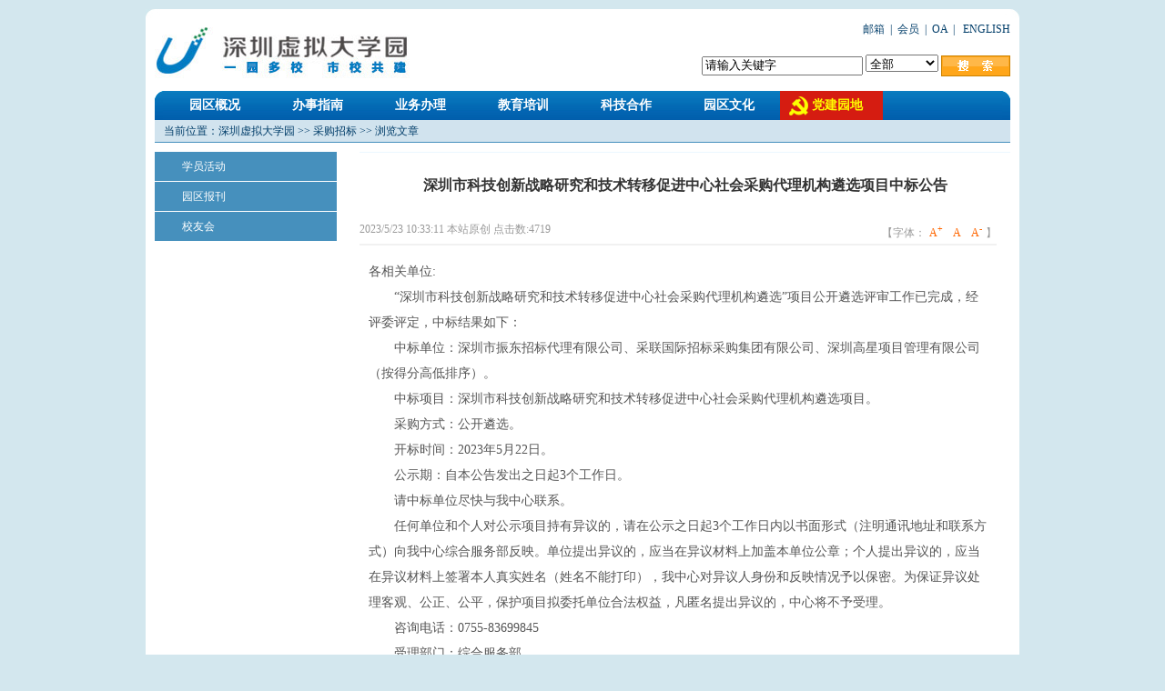

--- FILE ---
content_type: text/html
request_url: https://www.szvup.com/Html/cgzb/21330.html
body_size: 16923
content:
<!DOCTYPE html PUBLIC "-//W3C//DTD XHTML 1.0 Transitional//EN" "http://www.w3.org/TR/xhtml1/DTD/xhtml1-transitional.dtd">
<html xmlns="http://www.w3.org/1999/xhtml">
<head>
<meta http-equiv="Content-Type" content="text/html; charset=gb2312" />
<title>深圳虚拟大学园</title>
<link href="/template/text/style.css" rel="stylesheet" type="text/css" />
<style>
#sddm
{
	padding: 0;
	width: 922px;
	float: left;
	line-height: 32px;
}

#sddm li
{
	margin: 0;
	padding: 0;
	list-style: none;
	float: left;
	font-size: 14px;
	line-height: 32px;
	font-weight: bold;
}
#sddm li a
{
	display: block;
	width: 113px;
	color: #FFF;
	text-align: center;
	text-decoration: none;
	margin-top: 0;
	margin-right: 1px;
	margin-bottom: 0;
	margin-left: 0;
}




#sddm li a:hover
{
	background-image: url(/template/images/menu3.jpg);
	background-repeat: repeat-x;
}

#sddm li:last-child a
{
	display: block;
	width: 113px;
	color: #fffc00;
	background: url(/template/images/i_danghui.png) #d51c11 no-repeat 10px 6px;
	text-align: left;
	text-indent:35px;
	text-decoration: none;
	margin-top: 0;
	margin-right: 1px;
	margin-bottom: 0;
	margin-left: 0;
}


#sddm li:last-child a:hover
{
	background: url(/template/images/i_danghui.png) #ff1100 no-repeat 10px 6px;
	text-align: left;
	text-indent:35px;
}

#sddm div
{
	position: relative;
	visibility: hidden;
	margin: 0;
	padding: 0;
	width: 109px;
	background: #EAEBD8;
	border: 1px solid #53ad01
	clear:both;
}

	#sddm div a
	{
	position: relative;
	display: block;
	margin: 0;
	width: 109px;
	white-space: nowrap;
	text-align: center;
	text-decoration: none;
	color: #2875DE;
	font: 12px arial;
	padding-top: 5px;
	padding-right: 10px;
	padding-bottom: 5px;
	padding-left: 10px;
	background-color: #FFFFFF;
}

	#sddm div a:hover
	{
	color: #FFF;
	background-color: #00aff0;
}
</style>
<!-- dd menu -->
<script type="text/javascript">
<!--
var timeout         = 500;
var closetimer		= 0;
var ddmenuitem      = 0;

// open hidden layer
function mopen(id)
{	
	// cancel close timer
	mcancelclosetime();

	// close old layer
	if(ddmenuitem) ddmenuitem.style.visibility = 'hidden';

	// get new layer and show it
	ddmenuitem = document.getElementById(id);
	ddmenuitem.style.visibility = 'visible';

}
// close showed layer
function mclose()
{
	if(ddmenuitem) ddmenuitem.style.visibility = 'hidden';
}

// go close timer
function mclosetime()
{
	closetimer = window.setTimeout(mclose, timeout);
}

// cancel close timer
function mcancelclosetime()
{
	if(closetimer)
	{
		window.clearTimeout(closetimer);
		closetimer = null;
	}
}

// close layer when click-out
document.onclick = mclose; 
// -->
</script>
</head>
<body>
<div class="content">
  <div class="content_div">
    <div class="content_top">
      <div class="content_top_logo"><img src="/template/images/logo.jpg" /></div>
      <div class="content_top_right"><a href="https://web.chinamail.com.cn/">邮箱</a>&nbsp; |&nbsp;&nbsp;<a href="/user">会员</a>&nbsp; |&nbsp;&nbsp;<a href="https://sticoa.sz.gov.cn/kcwoa/login"  target="_blank">OA</a>&nbsp; |&nbsp;&nbsp;<a href="/english/index.html"> ENGLISH</a></div>
      <div class="content_top_ss"><form id="SearchForm" name="SearchForm" method="Get" action="/plus/search/">
<div class="searchsd">
 <input name="key" type="text" class="textbox" value="请输入关键字" onfocus="this.select();"/><span>
<select style="width:80px;" name="m">
<option value="0">全部</option>
<option value="1">文章</option>
<option value="2">图片</option>
<option value="3">业务</option>
</select>
<input type="image" class="inputButton" name="Submit1" src="https://www.szvup.com/images/btn.gif" align="absmiddle" />
</span>
</div>
</form>
</div>
    </div>
    <div class="content_menu">
      <div class="content_menu_1"></div>
       <div class="menu">
        <ul id="sddm">
          <li><a href="/Html/xygk/" onmouseover="mopen('m1')" 

onmouseout="mclosetime()">园区概况</a>
		<div id="m1" onmouseover="mcancelclosetime()" 

onmouseout="mclosetime()">
		<a href="/Html/xygk/3840.html">园区简介</a>
<a href="/Html/xygk/20254.html">组织结构</a>
<a href="/Html/xydt/">园区动态</a>
<a href="/Html/xygk/3841.html">成员院校</a>
<a href="/Html/xygk/mtbd/">媒体报道</a>
<a href="/Html/xygk/3842.html">联系方式</a>
<a href="/Html/cgzb/">政府采购招标</a><a href="/Html/czyjsgk/">财政预决算公开</a>
		</div>
	</li>
          <li><a href="/Html/bszn/" onmouseover="mopen('m2')" 

onmouseout="mclosetime()">办事指南</a>
		<div id="m2" onmouseover="mcancelclosetime()" 

onmouseout="mclosetime()">
		<a href="/Html/bszn/3845.html">入园申请</a>
<a href="/Html/bszn/yfjgjz/">研发机构加盟</a>
<a href="/Html/bszn/qyrf/">企业入孵</a>
<a href="/Html/bszn/bshjz/">博士后出入站</a>
<a href="/Html/bszn/3852.html">场地申请表</a>
<!--<a href="/Html/bszn/yjssx/">研究生实习</a>-->
<a href="/Html/bszn/fczjsq/">政府项目补贴</a>
<a href="/Html/bszn/dzpsysq/">电子屏使用申请</a>
		</div>
	</li>
          <li><a href="/user/User_ItemInfo.asp?channelid=3" 

onmouseover="mopen('m3')" onmouseout="mclosetime()">业务办理</a>
		<div id="m3" onmouseover="mcancelclosetime()" 

onmouseout="mclosetime()">
		<a href="/Html/bszn/bshjz/9286.html">博士后进站</a>
<a href="http://classroom.szvup.com">教室预订</a>

<a href="https://virtual.boshiyun.com.cn/" target="_blank">数据统计</a>
<!--
<a href="http://stic.sz.gov.cn/zxbs/bszn/jsht/index.html" target="_blank">技术合同认定登记</a>

<a href="http://116.31.92.47:8990/userLogin" target="_blank">机构入库</a>-->
		</div>
	</li>
         <li><a href="/Html/psdt/" onmouseover="mopen('m4')" 

onmouseout="mclosetime()">教育培训</a>
		<div id="m4" onmouseover="mcancelclosetime()" 

onmouseout="mclosetime()">
		<a href="/html/psdt/pxzx/" class="bt">教育资讯</a>
<a href="/html/psdt/zsjz/" class="bt">招生信息</a>
<a href="/html/psdt/bsh/" class="bt">博士后工作站</a>
<a href="/html/psdt/lyys/" class="bt">两院院士</a>
<a href="/html/psdt/zjjt/" class="bt">专家讲坛</a>

<a href="/job/" class="bt">人才招聘</a>
		</div>
	</li>
	<li><a href="/html/fhq/" onmouseover="mopen('m5')" 

onmouseout="mclosetime()">科技合作</a>
		<div id="m5" onmouseover="mcancelclosetime()" 

onmouseout="mclosetime()">
		<a href="/Html/fhq/rdzc/" class="bt">政策文件</a>
<a href="/Html/fhq/fhzx/" class="bt">科技资讯</a>
<a href="/Html/fhq/yqsb/" class="bt">仪器设备</a>
<a href="/Html/fhq/jszy/" class="bt">技术转移</a>
<a href="/Html/fhq/yfjg/" class="bt">研发平台</a>
<a href="/Html/fhq/zfqy/" class="bt">创业中心</a>
<a href="/Html/fhq/cpzs/" class="bt">产品展示</a>
		</div>
	</li>
          <li><a href="/Html/yqwh/" onmouseover="mopen('m6')" 

onmouseout="mclosetime()">园区文化</a>
		<div id="m6" onmouseover="mcancelclosetime()" 

onmouseout="mclosetime()">
		<a href="/Html/yqwh/xyhd/" >学员活动</a>

<a href="/Html/yqwh/yqbk/" >园区报刊</a>

<a href="/Html/yqwh/xyh/" >校友会</a>
		</div>
	</li>
<!-- li><a href="http://www.szvup.com/html/gyhtml/index.html">公益课堂</a></li -->
<li><a href="/Html/djyd/">党建园地</a></li>
        </ul>
      </div>
      <div class="content_menu_2"></div>
    </div>

    
    <div class="content_div_weizhi">当前位置：<a  class="sss" href="https://www.szvup.com/">深圳虚拟大学园</a> >> <a  class="sss" href="https://www.szvup.com/Html/cgzb/">采购招标</a> >> 浏览文章</div>
    <div class="content_div2">
      <div class="content_div2_left">
        <ul>
         <li><a href="/Html/yqwh/xyhd/" class="bt">学员活动</a></li>

<li><a href="/Html/yqwh/yqbk/" class="bt">园区报刊</a></li>

<li><a href="/Html/yqwh/xyh/" class="bt">校友会</a></li>
        </ul>
      </div>
      
      <div class="content_div2_right">
            <div class="content_div2_in">
              <div class="content_div2_intitle">深圳市科技创新战略研究和技术转移促进中心社会采购代理机构遴选项目中标公告</div>
              <div class="content_div2_banner">
                  <div class="content_zhu_l"> 2023/5/23 10:33:11 本站原创 点击数:<Script Language="Javascript" Src="https://www.szvup.com/item/GetHits.asp?Action=Count&GetFlag=0&m=1&ID=21330"></Script></div>
                  <div class="content_zhu_r"> <script type="text/javascript" language="javascript">
function ContentSize(size)
{document.getElementById('MyContent').style.fontSize=size+'px';}
</script>
【字体：<a href="javascript:ContentSize(16)">A<sup>+</sup></span></a> <a href="javascript:ContentSize(14)">A</a> <a href="javascript:ContentSize(12)">A<sup>-</sup></a>】
</div>
                  <div id="MyContent">各相关单位:<br />
&nbsp; &nbsp; &nbsp; &nbsp;&ldquo;深圳市科技创新战略研究和技术转移促进中心社会采购代理机构遴选&rdquo;项目公开遴选评审工作已完成，经评委评定，中标结果如下：<br />
&nbsp; &nbsp; &nbsp; &nbsp;中标单位：深圳市振东招标代理有限公司、采联国际招标采购集团有限公司、深圳高星项目管理有限公司（按得分高低排序）。<br />
&nbsp; &nbsp; &nbsp; &nbsp;中标项目：深圳市科技创新战略研究和技术转移促进中心社会采购代理机构遴选项目。<br />
&nbsp; &nbsp; &nbsp; &nbsp;采购方式：公开遴选。<br />
&nbsp; &nbsp; &nbsp; &nbsp;开标时间：2023年5月22日。<br />
&nbsp; &nbsp; &nbsp; &nbsp;公示期：自本公告发出之日起3个工作日。<br />
&nbsp; &nbsp; &nbsp; &nbsp;请中标单位尽快与我中心联系。<br />
&nbsp; &nbsp; &nbsp; &nbsp;任何单位和个人对公示项目持有异议的，请在公示之日起3个工作日内以书面形式（注明通讯地址和联系方式）向我中心综合服务部反映。单位提出异议的，应当在异议材料上加盖本单位公章；个人提出异议的，应当在异议材料上签署本人真实姓名（姓名不能打印），我中心对异议人身份和反映情况予以保密。为保证异议处理客观、公正、公平，保护项目拟委托单位合法权益，凡匿名提出异议的，中心将不予受理。<br />
&nbsp; &nbsp; &nbsp; &nbsp;咨询电话：0755-83699845<br />
&nbsp; &nbsp; &nbsp; &nbsp;受理部门：综合服务部<br />
&nbsp; &nbsp; &nbsp; &nbsp;地址：深圳市南山区高新南四道239号R4大楼B309室<br />
&nbsp;&nbsp;
<div style="text-align: right;">
	深圳市科技创新战略研究和技术转移促进中心<br />
	2023年5月23日&nbsp; &nbsp; &nbsp; &nbsp; &nbsp; &nbsp; &nbsp; &nbsp; &nbsp; &nbsp; &nbsp;&nbsp;</div>
&nbsp;<br /></div>

              </div>
            </div>
      </div>
    </div>
    <div class="content_div_rzyx">
      <div class="content_rzyx_divtop">入园院校驻深机构</div>
      <div class="content_rzyx_divC">
        <ul>
          <li><a href="http://www.tsinghua-sz.org" target="_blank">清华大学</a></li>
<li><a href="http://www.ier.org.cn/" target="_blank">北京大学</a></li>
<li><a href="https://www.hgdsz.com/" target="_blank">哈尔滨工业大学</a></li>
<li><a href="http://www.casjd.com/" target="_blank">中国科学院</a></li>
<li><a href="http://www.caesz.cn/" target="_blank">中国工程院</a></li>
<li><a href="http://www.ustc.edu.cn" target="_blank">中国科学技术大学</a></li>
<li><a href="http://www.blgsz.com/" target="_blank">北京理工大学</a></li>
<li><a href="http://shenzhen.hust.edu.cn/" target="_blank">华中科技大学</a></li>
<li><a href="http://shenzhen.nwpu.edu.cn/" target="_blank">西北工业大学</a></li>
<li><a href="http://www.xjtu.edu.cn/" target="_blank">西安交通大学</a></li>
<li><a href="https://www.xidian.edu.cn/" target="_blank">西安电子科技大学</a></li>
<li><a href="https://www.swjtu.edu.cn/" target="_blank">西南交通大学</a></li>
<li><a href="https://www.jlu.edu.cn/" target="_blank">吉林大学</a></li>
<li><a href="https://www.tongji.edu.cn/" target="_blank">同济大学</a></li>
<li><a href="http://www.whunf.com/" target="_blank">武汉大学</a></li>
<li><a href="https://www.nankai.edu.cn/" target="_blank">南开大学</a></li>
<li><a href="http://www.njusz.com/" target="_blank">南京大学</a></li>
<li><font color="#ff0000"><a href="https://www.zju.edu.cn" target="_blank">浙江大学</a></li>
<li><a href="https://www.fudan.edu.cn/" target="_blank">复旦大学</a></li>
<li><a href="https://szri.xmu.edu.cn/" target="_blank">厦门大学</a></li>
<li><a href="https://www.szu.edu.cn/" target="_blank">深圳大学</a></li>
<li><a href="http://www.siri.hku.hk/" target="_blank">香港大学</a></li>
<li><a href="http://szier2.cn/" target="_blank">香港科技大学</a></li>
<li><a href="http://szrc.hkbu.edu.hk" target="_blank">香港浸会大学</a></li>
<li><a href="http://www.szsjtu.com/" target="_blank">上海交通大学</a></li>
<li><a href="http://www.cass.cn/" target="_blank">中国社会科学院</a></li>
<li><a href="http://www.cpu.edu.cn/" target="_blank">中国药科大学</a></li>
<li><a href="https://www.bupt.edu.cn/" target="_blank">北京邮电大学</a></li>
<li><a href="https://www.seu.edu.cn/" target="_blank">东南大学</a></li>
<li><a href="https://www.hfut.edu.cn/" target="_blank">合肥工业大学</a></li>
<li><a href="https://www.cqu.edu.cn/" target="_blank">重庆大学</a></li>
<li><a href="http://www.hnu.edu.cn/" target="_blank">湖南大学</a></li>
<li><a href="https://www.szpu.edu.cn/" target="_blank">深圳职业技术学院</a></li>
<li><a href="http://www.polyu-szbase.com/" target="_blank">香港理工大学</a></li>
<li><a href="http://www.cugsz.cn/" target="_blank">中国地质大学</a></li>
<li><a href="https://www.ecust.edu.cn/" target="_blank">华东理工大学</a></li>
<li><a href="http://sri.cityu.edu.hk/sri/index.asp" target="_blank">香港城市大学</a></li>
<li><a href="http://sz.dlut.edu.cn/" target="_blank">大连理工大学</a></li>
<li><a href="https://www.ec-lyon.fr/" target="_blank">法国里昂中央理工大学</a></li>
<li><a href="http://www.bjtu-sz.com/" target="_blank">北京交通大学</a></li>
<li><a href="http://sz.ruc.edu.cn/" target="_blank">中国人民大学</a></li>
<li><a href="http://www.tju.edu.cn/" target="_blank">天津大学</a></li>
<li><a href="http://www.uestc.edu.cn/" target="_blank">电子科技大学</a></li>
<li><a href="http://www.cuhkri.org.cn/" target="_blank">香港中文大学</a></li>
<li><a href="https://www.ualberta.ca/index.html" target="_blank">阿尔伯特大学</a></li>
<li><a href="https://www.bme.hu/" target="_blank">布达佩斯技术与经济大学</a></li>
<li><a href="https://www.uni-miskolc.hu/" target="_blank">匈牙利米什科尔茨大学</a></li>
<li><a href="http://www.sysu.edu.cn/" target="_blank">中山大学</a></li>
<li><a href="http://sz.dlmu.edu.cn" target="_blank">大连海事大学</a></li>
<li><a href="https://uclannanobio.com/" target="_blank">兰开夏大学</a></li><li><a href="http://szyjy.csu.edu.cn/" target="_blank">中南大学</a></li>
<li><a href="https://www.uec.ac.jp/" target="_blank">日本电气通信大学</a></li>
<li><a href="https://www.buaa.edu.cn/" target="_blank">北京航空航天大学</a></li>
<li><a href="http://www.shz.sdu.edu.cn" target="_blank">山东大学</a></li>
<li><a href="http://www.shenzhen.gatech.edu/" target="_blank">佐治亚理工学院</a></li>
<li><a href="https://www.bfa.edu.cn/" target="_blank">北京电影学院</a></li>
<li><a href="http://szyjy.uibe.edu.cn/" target="_blank">对外经济贸易大学</a></li>
<li><a href="http://www.jxufe.edu.cn/" target="_blank">江西财经大学</a></li>
<li><a href="http://www.nuaa.edu.cn/" target="_blank">南京航空航天大学</a></li>
<li><a href="http://www.whut.edu.cn/" target="_blank">武汉理工大学</a></li>
<li><a href="https://shenzhen.nwafu.edu.cn/" target="_blank">西北农林科技大学</a></li>
<li><a href="http://sz.ccnu.edu.cn" target="_blank">华中师范大学</a></li>
<li><a href="http://szyjy.henu.edu.cn" target="_blank">河南大学</a></li>
<li><a href="http://sri.ysu.edu.cn/" target="_blank">燕山大学</a></li>
<li><a href="http://shenzhen.nenu.edu.cn/" target="_blank">东北师范大学</a></li>
<li><a href="http://syy.lzu.edu.cn/" target="_blank">兰州大学</a></li>
<li><a href="https://www.cumt.edu.cn/" target="_blank">中国矿业大学</a></li>
<li><a href="https://www.birmingham.ac.uk/index.aspx" target="_blank">伯明翰大学</a></li> 
<li><a href="https://www.ln.edu.hk/" target="_blank">岭南大学 </a></li>
<li><a href="https://www.hkmu.edu.hk" target="_blank">香港都会大学</a></li>
<li><a href="https://www.nwu.edu.cn/" target="_blank">西北大学</a></li>
<li><a href="https://www.ouc.edu.cn/" target="_blank">中国海洋大学</a></li>
<li><a href="https://www.utm.my/" target="_blank">马来西亚理工大学</a></li>
<li><a href="https://www.eduhk.hk/" target="_blank">香港教育大学</a></li>
        </ul>
      </div>
    </div>
    
    <div class="content_bottom">
      <div class="content_bottom_menu">|&nbsp;  <a href="/user/" >会员中心</a> &nbsp; |&nbsp;  <a href="https://virtual.boshiyun.com.cn/" >统计平台</a> &nbsp; |&nbsp;  <a href="/job/" >人才招聘</a>  &nbsp; | &nbsp;   <a href="/Html/xygk/3842.html" >联系电话</a> &nbsp; | &nbsp;  <a href="/Html/tpzx/" >图片中心</a> &nbsp; | &nbsp;  <a href="/html/bg/" >下载中心</a>  &nbsp; | &nbsp;   <a href="http://www.wanfangdata.com.cn/" target="_blank" >学位论文库</a>  &nbsp; | </div>
      <div align="center" class="content_bottom_div"> 深圳虚拟大学园管理服务中心版权所有 Since 1999.9.10 　地址：深圳市高新区南区深圳虚拟大学园大楼　<br /> 技术支持：（86）755&mdash;26551940 业务咨询：（86）755&mdash;26551610 粤ICP备05085107号</div>
    </div>
  </div>
</div>
</body>
</html>



--- FILE ---
content_type: text/html
request_url: https://www.szvup.com/item/GetHits.asp?Action=Count&GetFlag=0&m=1&ID=21330
body_size: 98
content:
document.write('4719');

--- FILE ---
content_type: text/css
request_url: https://www.szvup.com/template/text/style.css
body_size: 1754
content:
@charset "utf-8";
body {
	background-color: #d3e7ee;
	margin: 0px;
	padding: 0px;
	font-size: 12px;
	line-height: normal;
	color: #003d69;
}
.content {
	width: 960px;
	margin-right: auto;
	margin-left: auto;
	margin-top: 10px;
	margin-bottom: 10px;
	background-color: #FFFFFF;
	background-image: url(images/top_bj.jpg);
	background-repeat: no-repeat;
	background-position: top;
	padding-top: 10px;
}
.content_div {
	float: left;
	width: 940px;
	padding-right: 10px;
	padding-left: 10px;
	background-color: #FFFFFF;
	background-image: url(images/bottom.jpg);
	background-repeat: no-repeat;
	background-position: bottom;
	padding-bottom: 10px;
	margin-bottom: 10px;
	line-height: 24px;
}
.content_top {
	float: left;
	width: 940px;
}
.content_top_logo {
	float: left;
	width: 229px;
	padding-top: 10px;
	padding-bottom: 10px;
}
.content_top_right {
	float: right;
	width: 710px;
	text-align: right;
}
.content_top_ss {
	text-align: right;
	float: right;
	width: 710px;
	padding-top: 15px;
}
.content_menu {
	float: left;
	width: 940px;
	font-size: 14px;
	font-weight: bold;
	color: #FFFFFF;
	background-image: url(../images/menu.jpg);
	background-repeat: repeat-x;
	height: 32px;
	line-height: 32px;
}
.content_menu_1 {
	background-image: url(../images/menu1.jpg);
	background-repeat: no-repeat;
	float: left;
	height: 32px;
	width: 9px;
}
.content_menu_2 {
	line-height: 32px;
	background-image: url(../images/menu2.jpg);
	background-repeat: no-repeat;
	float: right;
	height: 32px;
	width: 9px;
}
.menu {
	float: left;
	width: 922px;
}
.menu ul {
	margin: 0px;
	padding: 0px;
	float: left;
}
.menu li {
	margin: 0px;
	padding: 0px;
	float: left;
	width: 113px;
	text-align: center;
	list-style-type: none;
}
a.bt:link   {
	color: #FFFFFF;
	text-decoration: none;
}
a.bt:visited   {
	color: #FFFFFF;
	text-decoration: none;
}
a:link {
	color: #003d69;
	text-decoration: none;
}
a:visited {
	color: #003d69;
	text-decoration: none;
}
a:hover {
	color: #40B300;
	text-decoration: none;
}

.content_banner {
	float: left;
	width: 940px;
	padding-top: 10px;
	padding-bottom: 10px;
}
.content_div2 {
	float: left;
	width: 940px;
	margin-bottom: 10px;
}
.content_div2_yw {
	float: left;
	width: 227px;
	margin-right: 10px;
}
.content_div2_ywtop {
	line-height: 34px;
	background-image: url(images/ywbl.jpg);
	background-repeat: no-repeat;
	float: left;
	height: 34px;
	width: 217px;
	padding-left: 10px;
	font-size: 14px;
	font-weight: bold;
	color: #FFFFFF;
}
.content_div2_ywtop2 {
	line-height: 34px;
	background-image: url(images/jypx.jpg);
	background-repeat: no-repeat;
	float: left;
	height: 34px;
	width: 217px;
	padding-left: 10px;
	font-size: 14px;
	font-weight: bold;
	color: #FFFFFF;
}
.content_div2_ywtop3 {
	line-height: 34px;
	background-image: url(images/kjhz.jpg);
	background-repeat: no-repeat;
	float: left;
	height: 34px;
	width: 217px;
	padding-left: 10px;
	font-size: 14px;
	font-weight: bold;
	color: #FFFFFF;
}
.content_div2_ywtop4 {
	line-height: 34px;
	background-image: url(images/xywh.jpg);
	background-repeat: no-repeat;
	float: left;
	height: 34px;
	width: 217px;
	padding-left: 10px;
	font-size: 14px;
	font-weight: bold;
	color: #FFFFFF;
}

.content_div2_ywimg {
	float: left;
	height: 132px;
	width: 227px;
}
.content_news {
	float: left;
	width: 940px;
	padding-bottom: 10px;
}
.content_news_div {
	float: left;
	width: 465px;
	background-color: #e7f5f9;
}
.content_news_divtop {
	background-color: #1f84b9;
	background-image: url(images/dh_bj.jpg);
	background-repeat: no-repeat;
	background-position: right;
	float: left;
	width: 455px;
	font-size: 14px;
	line-height: 34px;
	font-weight: bold;
	color: #FFFFFF;
	height: 34px;
	padding-left: 10px;
}
.content_news_divC {
	float: left;
	height: 220px;
	width: 445px;
	padding-top: 10px;
	padding-right: 10px;
	padding-left: 10px;
}
.content_news_divC_new {
	line-height: 18px;
	float: left;
	padding-bottom: 7px;
	width: 445px;
	background-image: url(images/dian.gif);
	background-repeat: no-repeat;
	background-position: left top;
	padding-left: 10px;
	color: #369900;
}
.content_news_divk {
	float: left;
	height: 200px;
	width: 9px;
}
.content_div_rzyx {
	float: left;
	width: 940px;
	padding-bottom: 10px;
	background-color: #e7f5f9;
}
.content_rzyx_divtop {
	background-color: #1f84b9;
	background-image: url(images/dh_bj.jpg);
	background-repeat: no-repeat;
	background-position: right;
	float: left;
	width: 930px;
	font-size: 14px;
	line-height: 34px;
	font-weight: bold;
	color: #FFFFFF;
	height: 34px;
	padding-left: 10px;
}
.content_rzyx_divC {
	float: left;
	width: 920px;
	padding-top: 10px;
	padding-right: 10px;
	padding-left: 10px;
}.content_rzyx_divC ul {
	margin: 0px;
	float: left;
	width: 920px;
	padding: 0px;
	list-style-type: none;
}
.content_rzyx_divC li {
	margin: 0px;
	float: left;
	/*width: 105px;*/
	width: 143px;
	background-image: url(images/dian2.gif);
	background-repeat: no-repeat;
	background-position: left center;
	list-style-type: none;
	padding-left: 10px;
	line-height: 24px;
}
.content_bottom {
	float: left;
	width: 920px;
	background-color: #e7f5f9;
	background-image: url(images/bottom2.jpg);
	background-repeat: no-repeat;
	background-position: bottom;
	margin-top: 10px;
	border-top-width: 1px;
	border-top-style: solid;
	border-top-color: #66bedb;
	padding: 10px;
}

.content_bottom_menu {
	float: center;
	width: 920px;
	line-height: 30px;
	border-bottom-width: 1px;
	border-bottom-style: solid;
	border-bottom-color: #cde4ea;
}
.content_bottom_div {
	float: left;
	width: 920px;
	padding-top: 8px;
	color: #3a7dad;
}
.content_div_weizhi {
	float: left;
	width: 920px;
	height: 24px;
	border-bottom-width: 1px;
	border-bottom-style: solid;
	border-bottom-color: #4690bd;
	background-color: #d1e3ee;
	margin-bottom: 10px;
	line-height: 24px;
	padding-right: 10px;
	padding-left: 10px;
}
.content_div2_left {
	float: left;
	background-color: #4690bd;
	background-image: url(images/dh_left.jpg);
	background-repeat: no-repeat;
	background-position: top;
	width: 200px;
	margin-right: 10px;
}
.content_div2_left ul {
	margin: 0px;
	padding: 0px;
	float: left;
}
.content_div2_left li {
	float: left;
	height: 32px;
	width: 160px;
	border-bottom-width: 1px;
	border-bottom-style: solid;
	border-bottom-color: #FFFFFF;
	line-height: 32px;
	padding-right: 10px;
	padding-left: 30px;
	list-style-type: none;
}
.content_div2_right {
	float: right;
	margin-right: 10px;
	width: 710px;
}
.content_div2_banner {
	float: left;
	width: 700px;
	margin-bottom: 10px;
}
.content_div2_banner ul {
	margin: 0px;
	padding: 0px;
	float: left;
	width: 90%;
}
.content_div2_banner li {
	background-image: url(images/dian2.gif);
	background-repeat: no-repeat;
	background-position: left center;
	margin: 0px;
	float: left;
	width: 700px;
	padding-left: 15px;
	list-style-type: none;
}
.span {
	color: #39a300;
	display: block;
	float: left;
	padding-right: 10px;
}


em,i{font-style:normal;}
a{color:#333;text-decoration:none;cursor:pointer;outline:none;-webkit-tap-highlight-color:rgba(255,0,0,0);}
a:hover{color:#e91b39;}
ul,li{list-style:none;}
img{vertical-align:top;}
.clear{clear:both;font-size:0;line-height:0;height:0;overflow:hidden;}
.clearm:after{clear:both;display:block;height:0;visibility:hidden;content:" ";}
.clearm{*zoom:1;}
input{ outline:none; vertical-align:middle;}
textarea{resize:none;outline:none;overflow:hidden;}
input.submit,input.reset{cursor:pointer;}
p{line-height:25px;}
h1{font-size:32px;color:#333;line-height:34px;font-weight:normal;}
h2{font-size:32px;color:#333;line-height:34px;font-weight:normal;}
h3{font-size:24px;line-height:26px;font-weight: normal;}
h4{font-size:14px;line-height:16px;font-weight: normal;}



.content_div2_in {
	margin:0px auto;
	width: 700px;
}
.content_div2_intitle {
	float: left;
	height: auto;
	overflow:hidden;
	width: 655px;
	border-top:1px solid #ebf7ff;
	padding:20px 30px;
	text-align: center;
	font-size: 16px;
	line-height: 32px;
	font-weight: bold;
	color: #333333;
}

.content_div2_intitle02 {
	background-color: #4690BD;
	background-image: url(images/dh_left.jpg);
	background-repeat: no-repeat;
	background-position: right top;
	float: left;
	height: 32px;
	width: 715px;
	padding-left: 15px;
	font-size: 14px;
	line-height: 32px;
	font-weight: bold;
	color: #FFFFFF;
	margin-bottom: 10px;
}


.content_zhu_l{float:left;width: 450px; color: #999999;}
.content_zhu_r{float:right;width: 150px; text-align: right; color: #999999;}
.content_zhu_r a{ padding:4px; height: 20px;overflow:hidden; text-align: center; color:#ff6600; }

#MyContent{padding: 15px 10px; line-height: 2em; text-align: left ; clear:both; border-top:2px #f1f1f1 solid;border-bottom:2px #f1f1f1 solid; color:#555555; position:relative; font-size:14px; word-wrap:break-word;}
#MyContent a{color:#0066bb; font-size:1.2em}
#MyContent p{padding:6px 0;}
#MyContent img{ max-width:600px; margin:10px auto; display:block; position:relative; left:0; right:0; text-align:center; }
#MyContent img+br{display:none;}
#MyContent table{border-collapse:collapse;  border:1px solid #CCC;}